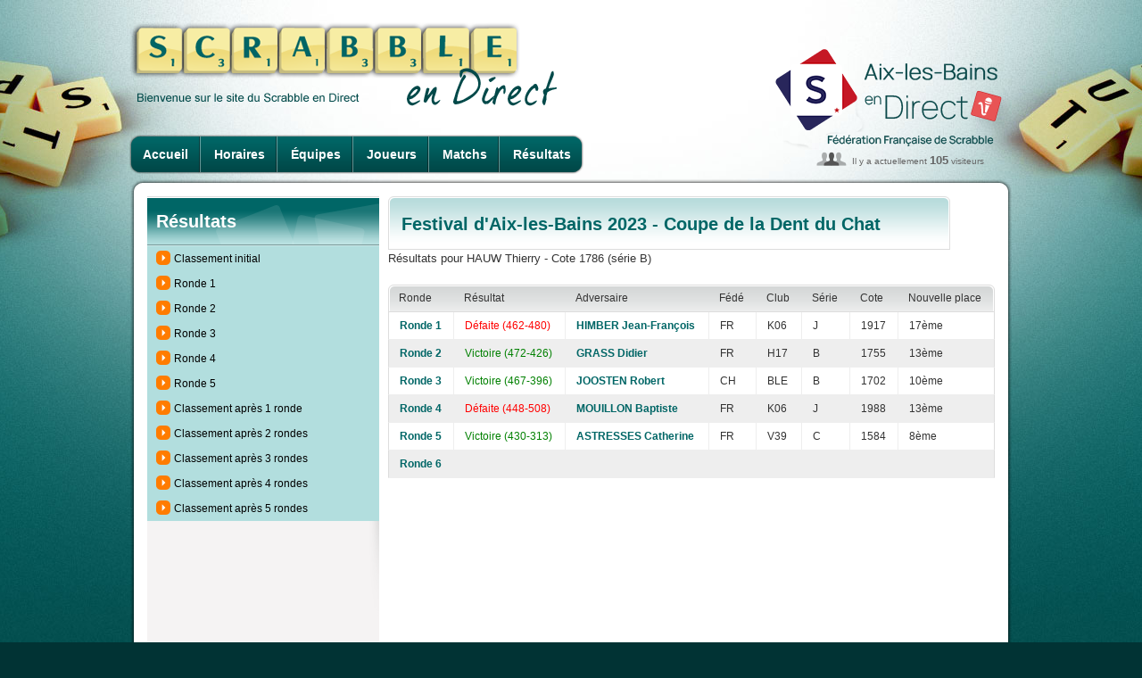

--- FILE ---
content_type: text/html; charset=UTF-8
request_url: https://www.ffsc.fr/endirect/endirect.php?tournoi_id=aix2023dentduchat&page=resultats&joueur=HAUW+Thierry
body_size: 7964
content:
<!DOCTYPE html>
<html>
<head>
<title>En Direct - Festival d'Aix-les-Bains 2023- Coupe de la Dent du Chat - Résultats</title>
<meta http-equiv="content-type" content="text/html;charset=utf-8">
<meta name="keywords" content="">
<meta name="description" content="En Direct - Festival d'Aix-les-Bains 2023- Coupe de la Dent du Chat - Résultats">
<link type="image/x-icon" rel="shortcut icon" href="../favicon.ico">
<link type="text/css" rel="stylesheet" href="../css/styles.body.css" media="screen">
<link type="text/css" rel="stylesheet" href="../css/styles.css" media="screen">
<link type="text/css" rel="stylesheet" href="css/endirect.css" media="screen">
<link type="text/css" rel="stylesheet" href="../css/endirect.css" media="screen">
<link type="text/css" rel="stylesheet" href="../css/print.css" media="print">
<script src="../js/external/jquery-latest.min.js"></script>

<!-- ACCORDEON -->  
<script> 
$(document).ready( function ()
{ 
    // cache les sous-menus : 
    $(".accordeon ul.subMenu").hide(); 

    // modifie l'évènement "click" sur les liens "toggleSubMenu" : 
    $(".accordeon > .toggleSubMenu").click( function ()
    { 
        // sous-menu ouvert, on le referme : 
        if ($(this).next().find("ul.subMenu:visible").length != 0)
        { 
            $(this).next().find("ul.subMenu").slideUp("normal"); 
        } 
        // sous-menu caché, ferme les autres et on l'affiche : 
        else
        { 
            $(".accordeon ul.subMenu").slideUp("normal"); 
            $(this).next().find("ul.subMenu").slideDown("normal"); 
        } 
        // On empêche le navigateur de suivre le lien : 
        return false; 
    });
} ) ;
</script>
<!-- // ACCORDEON -->  

<!-- CAROUSEL -->
<link type="text/css" rel="stylesheet" href="../css/carousel.css" media="screen">
<script src="../js/carousel/prettify.js"></script>
<script src="../js/carousel/jquery.carousel.min.js"></script>
<script>
$(function(){
    prettyPrint();
    $("div.a-venir").carousel({ pagination: true, autoSlide: true, autoSlideInterval: 5000 });	
});
</script>    
<!-- CAROUSEL END -->
</head>
<body>
<div id="container"> <!-- </div> dans le footer -->
<div id="header">
    <h1 class="direct"><a href="index.php"><img src="images/titre_scrabbleDirect.png" alt="Scrabble en direct" style="width: 480px; height: 94px"></a></h1>
    <h2 class="direct"><a href="../index.php"><img src="images/logos/aix.endirect.png" title="Logo retransmission" alt="Logo"></a></h2>
        <ul id="nav_endirect">
        <li class="first"><a href="endirect.php?tournoi_id=aix2023dentduchat">Accueil</a></li>
        <li><a href="endirect.php?tournoi_id=aix2023dentduchat&amp;page=horaires">Horaires</a></li>
        <li><a href="endirect.php?tournoi_id=aix2023dentduchat&amp;page=equipes">Équipes</a></li>
        <li><a href="endirect.php?tournoi_id=aix2023dentduchat&amp;page=joueurs">Joueurs</a></li>
        <li><a href="endirect.php?tournoi_id=aix2023dentduchat&amp;page=matchs">Matchs</a></li>
        <li class="last"><a href="endirect.php?tournoi_id=aix2023dentduchat&amp;page=resultats">Résultats</a></li>    </ul>
        <div id="connected_users2">Il y a actuellement <strong>105</strong> visiteurs</div>
</div>
<div class="content">
<div class="secondary">
<h3 class="top_310_vert">Résultats</h3>
<ul class="vert_310">
<li><a href="endirect.php?tournoi_id=aix2023dentduchat&amp;page=resultats&amp;code=C00">Classement initial</a></li><li><a href="endirect.php?tournoi_id=aix2023dentduchat&amp;page=resultats&amp;code=R01">Ronde 1</a></li><li><a href="endirect.php?tournoi_id=aix2023dentduchat&amp;page=resultats&amp;code=R02">Ronde 2</a></li><li><a href="endirect.php?tournoi_id=aix2023dentduchat&amp;page=resultats&amp;code=R03">Ronde 3</a></li><li><a href="endirect.php?tournoi_id=aix2023dentduchat&amp;page=resultats&amp;code=R04">Ronde 4</a></li><li><a href="endirect.php?tournoi_id=aix2023dentduchat&amp;page=resultats&amp;code=R05">Ronde 5</a></li><li><a href="endirect.php?tournoi_id=aix2023dentduchat&amp;page=resultats&amp;code=C01">Classement après 1 ronde</a></li><li><a href="endirect.php?tournoi_id=aix2023dentduchat&amp;page=resultats&amp;code=C02">Classement après 2 rondes</a></li><li><a href="endirect.php?tournoi_id=aix2023dentduchat&amp;page=resultats&amp;code=C03">Classement après 3 rondes</a></li><li><a href="endirect.php?tournoi_id=aix2023dentduchat&amp;page=resultats&amp;code=C04">Classement après 4 rondes</a></li><li><a href="endirect.php?tournoi_id=aix2023dentduchat&amp;page=resultats&amp;code=C05">Classement après 5 rondes</a></li></ul>
</div>
<div class="main">
<h2 class='top_630_vert'>Festival d'Aix-les-Bains 2023 - Coupe de la Dent du Chat</h2><p>Résultats pour HAUW Thierry - Cote 1786 (série B)</p>        <table cellpadding="0" cellspacing="0" width="680">
            <thead class="top_680_gris">            
                <tr><th class="first">Ronde</th><th>Résultat</th><th>Adversaire</th><th>Fédé</th><th>Club</th><th>Série</th><th>Cote</th><th class="last">Nouvelle place</th></tr>
            </thead>
            <tbody>
        <tr><td class='first'><a href="endirect.php?tournoi_id=aix2023dentduchat&amp;page=resultats&amp;code=R01">Ronde 1</a></td><td><span class='red'>Défaite (462-480)</span></td><td><a href="endirect.php?tournoi_id=aix2023dentduchat&amp;page=resultats&amp;joueur=HIMBER+Jean-Fran%C3%A7ois">HIMBER Jean-François</a></td><td>FR</td><td>K06</td><td>J</td><td>1917</td><td class='last'>17ème</td></tr><tr class='gris'><td class='first'><a href="endirect.php?tournoi_id=aix2023dentduchat&amp;page=resultats&amp;code=R02">Ronde 2</a></td><td><span class='vert'>Victoire (472-426)</span></td><td><a href="endirect.php?tournoi_id=aix2023dentduchat&amp;page=resultats&amp;joueur=GRASS+Didier">GRASS Didier</a></td><td>FR</td><td>H17</td><td>B</td><td>1755</td><td class='last'>13ème</td></tr><tr><td class='first'><a href="endirect.php?tournoi_id=aix2023dentduchat&amp;page=resultats&amp;code=R03">Ronde 3</a></td><td><span class='vert'>Victoire (467-396)</span></td><td><a href="endirect.php?tournoi_id=aix2023dentduchat&amp;page=resultats&amp;joueur=JOOSTEN+Robert">JOOSTEN Robert</a></td><td>CH</td><td>BLE</td><td>B</td><td>1702</td><td class='last'>10ème</td></tr><tr class='gris'><td class='first'><a href="endirect.php?tournoi_id=aix2023dentduchat&amp;page=resultats&amp;code=R04">Ronde 4</a></td><td><span class='red'>Défaite (448-508)</span></td><td><a href="endirect.php?tournoi_id=aix2023dentduchat&amp;page=resultats&amp;joueur=MOUILLON+Baptiste">MOUILLON Baptiste</a></td><td>FR</td><td>K06</td><td>J</td><td>1988</td><td class='last'>13ème</td></tr><tr><td class='first'><a href="endirect.php?tournoi_id=aix2023dentduchat&amp;page=resultats&amp;code=R05">Ronde 5</a></td><td><span class='vert'>Victoire (430-313)</span></td><td><a href="endirect.php?tournoi_id=aix2023dentduchat&amp;page=resultats&amp;joueur=ASTRESSES+Catherine">ASTRESSES Catherine</a></td><td>FR</td><td>V39</td><td>C</td><td>1584</td><td class='last'>8ème</td></tr><tr class='gris'><td class='first'><a href="endirect.php?tournoi_id=aix2023dentduchat&amp;page=resultats&amp;code=R06">Ronde 6</a></td><td class='last' colspan='7'>&nbsp;</td></tr>            </tbody>
        </table>
        </div>
</div>
<div id="footer">
<a href="#" class="logo_scDirect"><img src="images/logo_footer.png" alt="Scrabble en direct"></a>
<div id="footer_menu">
    <ul id="footer_menu1">
        <li><a href="index.php">Accueil</a> |</li>
        <li><a href="../contact.php">Contact</a> |</li>
        <li><a href="../plan.php">Plan du site</a> |</li>
        <li><a href="../contact.php?page=mentions">Mentions légales</a> |</li>
        <li><a href="https://www.pimentrouge.fr">Crédits</a></li>
    </ul>
</div>
</div>
</div> <!-- ferme le <div id="container"> du header -->
</body>
</html>

--- FILE ---
content_type: text/css
request_url: https://www.ffsc.fr/css/endirect.css
body_size: 77
content:
@charset "UTF-8";

tr.programme_du_jour td
{
    background-color: #A0E0A0
}
